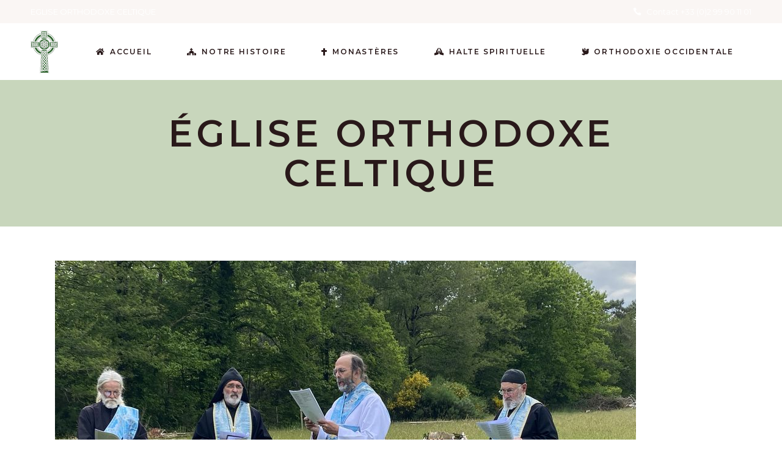

--- FILE ---
content_type: text/html; charset=UTF-8
request_url: https://eglise-orthodoxe-celtique.org/blog/office-dintercession-a-la-mere-de-dieu-pour-la-conversion/
body_size: 16912
content:
<!DOCTYPE html>
<html lang="fr-FR">
<head>
	
		<meta charset="UTF-8"/>
		<link rel="profile" href="https://gmpg.org/xfn/11"/>
		
				<meta name="viewport" content="width=device-width,initial-scale=1,user-scalable=yes">
		<title>Office d&rsquo;intercession à la Mère de Dieu pour la conversion et les malades &#8211; Église Orthodoxe Celtique</title>
<meta name='robots' content='max-image-preview:large' />
<link rel='dns-prefetch' href='//fonts.googleapis.com' />
<link rel="alternate" type="text/calendar" title="Église Orthodoxe Celtique &raquo; Flux iCal" href="https://eglise-orthodoxe-celtique.org/evenements/?ical=1" />
<link rel="alternate" title="oEmbed (JSON)" type="application/json+oembed" href="https://eglise-orthodoxe-celtique.org/wp-json/oembed/1.0/embed?url=https%3A%2F%2Feglise-orthodoxe-celtique.org%2Fblog%2Foffice-dintercession-a-la-mere-de-dieu-pour-la-conversion%2F&#038;lang=fr" />
<link rel="alternate" title="oEmbed (XML)" type="text/xml+oembed" href="https://eglise-orthodoxe-celtique.org/wp-json/oembed/1.0/embed?url=https%3A%2F%2Feglise-orthodoxe-celtique.org%2Fblog%2Foffice-dintercession-a-la-mere-de-dieu-pour-la-conversion%2F&#038;format=xml&#038;lang=fr" />
<style id='wp-img-auto-sizes-contain-inline-css' type='text/css'>
img:is([sizes=auto i],[sizes^="auto," i]){contain-intrinsic-size:3000px 1500px}
/*# sourceURL=wp-img-auto-sizes-contain-inline-css */
</style>
<style id='wp-emoji-styles-inline-css' type='text/css'>

	img.wp-smiley, img.emoji {
		display: inline !important;
		border: none !important;
		box-shadow: none !important;
		height: 1em !important;
		width: 1em !important;
		margin: 0 0.07em !important;
		vertical-align: -0.1em !important;
		background: none !important;
		padding: 0 !important;
	}
/*# sourceURL=wp-emoji-styles-inline-css */
</style>
<link rel='stylesheet' id='wp-block-library-css' href='https://eglise-orthodoxe-celtique.org/wp-includes/css/dist/block-library/style.min.css?ver=c13426034e6be340aecf0ecd067b861c' type='text/css' media='all' />
<style id='wp-block-embed-inline-css' type='text/css'>
.wp-block-embed.alignleft,.wp-block-embed.alignright,.wp-block[data-align=left]>[data-type="core/embed"],.wp-block[data-align=right]>[data-type="core/embed"]{max-width:360px;width:100%}.wp-block-embed.alignleft .wp-block-embed__wrapper,.wp-block-embed.alignright .wp-block-embed__wrapper,.wp-block[data-align=left]>[data-type="core/embed"] .wp-block-embed__wrapper,.wp-block[data-align=right]>[data-type="core/embed"] .wp-block-embed__wrapper{min-width:280px}.wp-block-cover .wp-block-embed{min-height:240px;min-width:320px}.wp-block-embed{overflow-wrap:break-word}.wp-block-embed :where(figcaption){margin-bottom:1em;margin-top:.5em}.wp-block-embed iframe{max-width:100%}.wp-block-embed__wrapper{position:relative}.wp-embed-responsive .wp-has-aspect-ratio .wp-block-embed__wrapper:before{content:"";display:block;padding-top:50%}.wp-embed-responsive .wp-has-aspect-ratio iframe{bottom:0;height:100%;left:0;position:absolute;right:0;top:0;width:100%}.wp-embed-responsive .wp-embed-aspect-21-9 .wp-block-embed__wrapper:before{padding-top:42.85%}.wp-embed-responsive .wp-embed-aspect-18-9 .wp-block-embed__wrapper:before{padding-top:50%}.wp-embed-responsive .wp-embed-aspect-16-9 .wp-block-embed__wrapper:before{padding-top:56.25%}.wp-embed-responsive .wp-embed-aspect-4-3 .wp-block-embed__wrapper:before{padding-top:75%}.wp-embed-responsive .wp-embed-aspect-1-1 .wp-block-embed__wrapper:before{padding-top:100%}.wp-embed-responsive .wp-embed-aspect-9-16 .wp-block-embed__wrapper:before{padding-top:177.77%}.wp-embed-responsive .wp-embed-aspect-1-2 .wp-block-embed__wrapper:before{padding-top:200%}
/*# sourceURL=https://eglise-orthodoxe-celtique.org/wp-includes/blocks/embed/style.min.css */
</style>
<style id='wp-block-paragraph-inline-css' type='text/css'>
.is-small-text{font-size:.875em}.is-regular-text{font-size:1em}.is-large-text{font-size:2.25em}.is-larger-text{font-size:3em}.has-drop-cap:not(:focus):first-letter{float:left;font-size:8.4em;font-style:normal;font-weight:100;line-height:.68;margin:.05em .1em 0 0;text-transform:uppercase}body.rtl .has-drop-cap:not(:focus):first-letter{float:none;margin-left:.1em}p.has-drop-cap.has-background{overflow:hidden}:root :where(p.has-background){padding:1.25em 2.375em}:where(p.has-text-color:not(.has-link-color)) a{color:inherit}p.has-text-align-left[style*="writing-mode:vertical-lr"],p.has-text-align-right[style*="writing-mode:vertical-rl"]{rotate:180deg}
/*# sourceURL=https://eglise-orthodoxe-celtique.org/wp-includes/blocks/paragraph/style.min.css */
</style>
<style id='global-styles-inline-css' type='text/css'>
:root{--wp--preset--aspect-ratio--square: 1;--wp--preset--aspect-ratio--4-3: 4/3;--wp--preset--aspect-ratio--3-4: 3/4;--wp--preset--aspect-ratio--3-2: 3/2;--wp--preset--aspect-ratio--2-3: 2/3;--wp--preset--aspect-ratio--16-9: 16/9;--wp--preset--aspect-ratio--9-16: 9/16;--wp--preset--color--black: #000000;--wp--preset--color--cyan-bluish-gray: #abb8c3;--wp--preset--color--white: #ffffff;--wp--preset--color--pale-pink: #f78da7;--wp--preset--color--vivid-red: #cf2e2e;--wp--preset--color--luminous-vivid-orange: #ff6900;--wp--preset--color--luminous-vivid-amber: #fcb900;--wp--preset--color--light-green-cyan: #7bdcb5;--wp--preset--color--vivid-green-cyan: #00d084;--wp--preset--color--pale-cyan-blue: #8ed1fc;--wp--preset--color--vivid-cyan-blue: #0693e3;--wp--preset--color--vivid-purple: #9b51e0;--wp--preset--gradient--vivid-cyan-blue-to-vivid-purple: linear-gradient(135deg,rgb(6,147,227) 0%,rgb(155,81,224) 100%);--wp--preset--gradient--light-green-cyan-to-vivid-green-cyan: linear-gradient(135deg,rgb(122,220,180) 0%,rgb(0,208,130) 100%);--wp--preset--gradient--luminous-vivid-amber-to-luminous-vivid-orange: linear-gradient(135deg,rgb(252,185,0) 0%,rgb(255,105,0) 100%);--wp--preset--gradient--luminous-vivid-orange-to-vivid-red: linear-gradient(135deg,rgb(255,105,0) 0%,rgb(207,46,46) 100%);--wp--preset--gradient--very-light-gray-to-cyan-bluish-gray: linear-gradient(135deg,rgb(238,238,238) 0%,rgb(169,184,195) 100%);--wp--preset--gradient--cool-to-warm-spectrum: linear-gradient(135deg,rgb(74,234,220) 0%,rgb(151,120,209) 20%,rgb(207,42,186) 40%,rgb(238,44,130) 60%,rgb(251,105,98) 80%,rgb(254,248,76) 100%);--wp--preset--gradient--blush-light-purple: linear-gradient(135deg,rgb(255,206,236) 0%,rgb(152,150,240) 100%);--wp--preset--gradient--blush-bordeaux: linear-gradient(135deg,rgb(254,205,165) 0%,rgb(254,45,45) 50%,rgb(107,0,62) 100%);--wp--preset--gradient--luminous-dusk: linear-gradient(135deg,rgb(255,203,112) 0%,rgb(199,81,192) 50%,rgb(65,88,208) 100%);--wp--preset--gradient--pale-ocean: linear-gradient(135deg,rgb(255,245,203) 0%,rgb(182,227,212) 50%,rgb(51,167,181) 100%);--wp--preset--gradient--electric-grass: linear-gradient(135deg,rgb(202,248,128) 0%,rgb(113,206,126) 100%);--wp--preset--gradient--midnight: linear-gradient(135deg,rgb(2,3,129) 0%,rgb(40,116,252) 100%);--wp--preset--font-size--small: 13px;--wp--preset--font-size--medium: 20px;--wp--preset--font-size--large: 36px;--wp--preset--font-size--x-large: 42px;--wp--preset--spacing--20: 0.44rem;--wp--preset--spacing--30: 0.67rem;--wp--preset--spacing--40: 1rem;--wp--preset--spacing--50: 1.5rem;--wp--preset--spacing--60: 2.25rem;--wp--preset--spacing--70: 3.38rem;--wp--preset--spacing--80: 5.06rem;--wp--preset--shadow--natural: 6px 6px 9px rgba(0, 0, 0, 0.2);--wp--preset--shadow--deep: 12px 12px 50px rgba(0, 0, 0, 0.4);--wp--preset--shadow--sharp: 6px 6px 0px rgba(0, 0, 0, 0.2);--wp--preset--shadow--outlined: 6px 6px 0px -3px rgb(255, 255, 255), 6px 6px rgb(0, 0, 0);--wp--preset--shadow--crisp: 6px 6px 0px rgb(0, 0, 0);}:where(.is-layout-flex){gap: 0.5em;}:where(.is-layout-grid){gap: 0.5em;}body .is-layout-flex{display: flex;}.is-layout-flex{flex-wrap: wrap;align-items: center;}.is-layout-flex > :is(*, div){margin: 0;}body .is-layout-grid{display: grid;}.is-layout-grid > :is(*, div){margin: 0;}:where(.wp-block-columns.is-layout-flex){gap: 2em;}:where(.wp-block-columns.is-layout-grid){gap: 2em;}:where(.wp-block-post-template.is-layout-flex){gap: 1.25em;}:where(.wp-block-post-template.is-layout-grid){gap: 1.25em;}.has-black-color{color: var(--wp--preset--color--black) !important;}.has-cyan-bluish-gray-color{color: var(--wp--preset--color--cyan-bluish-gray) !important;}.has-white-color{color: var(--wp--preset--color--white) !important;}.has-pale-pink-color{color: var(--wp--preset--color--pale-pink) !important;}.has-vivid-red-color{color: var(--wp--preset--color--vivid-red) !important;}.has-luminous-vivid-orange-color{color: var(--wp--preset--color--luminous-vivid-orange) !important;}.has-luminous-vivid-amber-color{color: var(--wp--preset--color--luminous-vivid-amber) !important;}.has-light-green-cyan-color{color: var(--wp--preset--color--light-green-cyan) !important;}.has-vivid-green-cyan-color{color: var(--wp--preset--color--vivid-green-cyan) !important;}.has-pale-cyan-blue-color{color: var(--wp--preset--color--pale-cyan-blue) !important;}.has-vivid-cyan-blue-color{color: var(--wp--preset--color--vivid-cyan-blue) !important;}.has-vivid-purple-color{color: var(--wp--preset--color--vivid-purple) !important;}.has-black-background-color{background-color: var(--wp--preset--color--black) !important;}.has-cyan-bluish-gray-background-color{background-color: var(--wp--preset--color--cyan-bluish-gray) !important;}.has-white-background-color{background-color: var(--wp--preset--color--white) !important;}.has-pale-pink-background-color{background-color: var(--wp--preset--color--pale-pink) !important;}.has-vivid-red-background-color{background-color: var(--wp--preset--color--vivid-red) !important;}.has-luminous-vivid-orange-background-color{background-color: var(--wp--preset--color--luminous-vivid-orange) !important;}.has-luminous-vivid-amber-background-color{background-color: var(--wp--preset--color--luminous-vivid-amber) !important;}.has-light-green-cyan-background-color{background-color: var(--wp--preset--color--light-green-cyan) !important;}.has-vivid-green-cyan-background-color{background-color: var(--wp--preset--color--vivid-green-cyan) !important;}.has-pale-cyan-blue-background-color{background-color: var(--wp--preset--color--pale-cyan-blue) !important;}.has-vivid-cyan-blue-background-color{background-color: var(--wp--preset--color--vivid-cyan-blue) !important;}.has-vivid-purple-background-color{background-color: var(--wp--preset--color--vivid-purple) !important;}.has-black-border-color{border-color: var(--wp--preset--color--black) !important;}.has-cyan-bluish-gray-border-color{border-color: var(--wp--preset--color--cyan-bluish-gray) !important;}.has-white-border-color{border-color: var(--wp--preset--color--white) !important;}.has-pale-pink-border-color{border-color: var(--wp--preset--color--pale-pink) !important;}.has-vivid-red-border-color{border-color: var(--wp--preset--color--vivid-red) !important;}.has-luminous-vivid-orange-border-color{border-color: var(--wp--preset--color--luminous-vivid-orange) !important;}.has-luminous-vivid-amber-border-color{border-color: var(--wp--preset--color--luminous-vivid-amber) !important;}.has-light-green-cyan-border-color{border-color: var(--wp--preset--color--light-green-cyan) !important;}.has-vivid-green-cyan-border-color{border-color: var(--wp--preset--color--vivid-green-cyan) !important;}.has-pale-cyan-blue-border-color{border-color: var(--wp--preset--color--pale-cyan-blue) !important;}.has-vivid-cyan-blue-border-color{border-color: var(--wp--preset--color--vivid-cyan-blue) !important;}.has-vivid-purple-border-color{border-color: var(--wp--preset--color--vivid-purple) !important;}.has-vivid-cyan-blue-to-vivid-purple-gradient-background{background: var(--wp--preset--gradient--vivid-cyan-blue-to-vivid-purple) !important;}.has-light-green-cyan-to-vivid-green-cyan-gradient-background{background: var(--wp--preset--gradient--light-green-cyan-to-vivid-green-cyan) !important;}.has-luminous-vivid-amber-to-luminous-vivid-orange-gradient-background{background: var(--wp--preset--gradient--luminous-vivid-amber-to-luminous-vivid-orange) !important;}.has-luminous-vivid-orange-to-vivid-red-gradient-background{background: var(--wp--preset--gradient--luminous-vivid-orange-to-vivid-red) !important;}.has-very-light-gray-to-cyan-bluish-gray-gradient-background{background: var(--wp--preset--gradient--very-light-gray-to-cyan-bluish-gray) !important;}.has-cool-to-warm-spectrum-gradient-background{background: var(--wp--preset--gradient--cool-to-warm-spectrum) !important;}.has-blush-light-purple-gradient-background{background: var(--wp--preset--gradient--blush-light-purple) !important;}.has-blush-bordeaux-gradient-background{background: var(--wp--preset--gradient--blush-bordeaux) !important;}.has-luminous-dusk-gradient-background{background: var(--wp--preset--gradient--luminous-dusk) !important;}.has-pale-ocean-gradient-background{background: var(--wp--preset--gradient--pale-ocean) !important;}.has-electric-grass-gradient-background{background: var(--wp--preset--gradient--electric-grass) !important;}.has-midnight-gradient-background{background: var(--wp--preset--gradient--midnight) !important;}.has-small-font-size{font-size: var(--wp--preset--font-size--small) !important;}.has-medium-font-size{font-size: var(--wp--preset--font-size--medium) !important;}.has-large-font-size{font-size: var(--wp--preset--font-size--large) !important;}.has-x-large-font-size{font-size: var(--wp--preset--font-size--x-large) !important;}
/*# sourceURL=global-styles-inline-css */
</style>

<style id='classic-theme-styles-inline-css' type='text/css'>
/*! This file is auto-generated */
.wp-block-button__link{color:#fff;background-color:#32373c;border-radius:9999px;box-shadow:none;text-decoration:none;padding:calc(.667em + 2px) calc(1.333em + 2px);font-size:1.125em}.wp-block-file__button{background:#32373c;color:#fff;text-decoration:none}
/*# sourceURL=/wp-includes/css/classic-themes.min.css */
</style>
<link rel='stylesheet' id='contact-form-7-css' href='https://eglise-orthodoxe-celtique.org/wp-content/plugins/contact-form-7/includes/css/styles.css?ver=6.1.4' type='text/css' media='all' />
<link rel='stylesheet' id='chapel-elated-default-style-css' href='https://eglise-orthodoxe-celtique.org/wp-content/themes/chapel/style.css?ver=c13426034e6be340aecf0ecd067b861c' type='text/css' media='all' />
<link rel='stylesheet' id='chapel-elated-child-style-css' href='https://eglise-orthodoxe-celtique.org/wp-content/themes/chapel-child/style.css?ver=c13426034e6be340aecf0ecd067b861c' type='text/css' media='all' />
<link rel='stylesheet' id='chapel-elated-modules-css' href='https://eglise-orthodoxe-celtique.org/wp-content/themes/chapel/assets/css/modules.min.css?ver=c13426034e6be340aecf0ecd067b861c' type='text/css' media='all' />
<link rel='stylesheet' id='chapel-elated-dripicons-css' href='https://eglise-orthodoxe-celtique.org/wp-content/themes/chapel/framework/lib/icons-pack/dripicons/dripicons.css?ver=c13426034e6be340aecf0ecd067b861c' type='text/css' media='all' />
<link rel='stylesheet' id='chapel-elated-font_elegant-css' href='https://eglise-orthodoxe-celtique.org/wp-content/themes/chapel/framework/lib/icons-pack/elegant-icons/style.min.css?ver=c13426034e6be340aecf0ecd067b861c' type='text/css' media='all' />
<link rel='stylesheet' id='chapel-elated-font_awesome-css' href='https://eglise-orthodoxe-celtique.org/wp-content/themes/chapel/framework/lib/icons-pack/font-awesome/css/fontawesome-all.min.css?ver=c13426034e6be340aecf0ecd067b861c' type='text/css' media='all' />
<link rel='stylesheet' id='chapel-elated-ion_icons-css' href='https://eglise-orthodoxe-celtique.org/wp-content/themes/chapel/framework/lib/icons-pack/ion-icons/css/ionicons.min.css?ver=c13426034e6be340aecf0ecd067b861c' type='text/css' media='all' />
<link rel='stylesheet' id='chapel-elated-linea_icons-css' href='https://eglise-orthodoxe-celtique.org/wp-content/themes/chapel/framework/lib/icons-pack/linea-icons/style.css?ver=c13426034e6be340aecf0ecd067b861c' type='text/css' media='all' />
<link rel='stylesheet' id='chapel-elated-linear_icons-css' href='https://eglise-orthodoxe-celtique.org/wp-content/themes/chapel/framework/lib/icons-pack/linear-icons/style.css?ver=c13426034e6be340aecf0ecd067b861c' type='text/css' media='all' />
<link rel='stylesheet' id='chapel-elated-simple_line_icons-css' href='https://eglise-orthodoxe-celtique.org/wp-content/themes/chapel/framework/lib/icons-pack/simple-line-icons/simple-line-icons.css?ver=c13426034e6be340aecf0ecd067b861c' type='text/css' media='all' />
<link rel='stylesheet' id='mediaelement-css' href='https://eglise-orthodoxe-celtique.org/wp-includes/js/mediaelement/mediaelementplayer-legacy.min.css?ver=4.2.17' type='text/css' media='all' />
<link rel='stylesheet' id='wp-mediaelement-css' href='https://eglise-orthodoxe-celtique.org/wp-includes/js/mediaelement/wp-mediaelement.min.css?ver=c13426034e6be340aecf0ecd067b861c' type='text/css' media='all' />
<link rel='stylesheet' id='chapel-elated-modules-responsive-css' href='https://eglise-orthodoxe-celtique.org/wp-content/themes/chapel/assets/css/modules-responsive.min.css?ver=c13426034e6be340aecf0ecd067b861c' type='text/css' media='all' />
<link rel='stylesheet' id='chapel-elated-google-fonts-css' href='https://fonts.googleapis.com/css?family=Montserrat%3A300%2C400%2C400i%2C600%2C700%2C800%7CNoto+Serif%3A300%2C400%2C400i%2C600%2C700%2C800&#038;subset=latin-ext&#038;ver=1.0.0' type='text/css' media='all' />
<!--n2css--><!--n2js--><script type="text/javascript" src="https://eglise-orthodoxe-celtique.org/wp-includes/js/jquery/jquery.min.js?ver=3.7.1" id="jquery-core-js"></script>
<script type="text/javascript" src="https://eglise-orthodoxe-celtique.org/wp-includes/js/jquery/jquery-migrate.min.js?ver=3.4.1" id="jquery-migrate-js"></script>
<link rel="https://api.w.org/" href="https://eglise-orthodoxe-celtique.org/wp-json/" /><link rel="alternate" title="JSON" type="application/json" href="https://eglise-orthodoxe-celtique.org/wp-json/wp/v2/posts/3067" /><link rel="canonical" href="https://eglise-orthodoxe-celtique.org/blog/office-dintercession-a-la-mere-de-dieu-pour-la-conversion/" />

		<!-- GA Google Analytics @ https://m0n.co/ga -->
		<script async src="https://www.googletagmanager.com/gtag/js?id=G-2D07W08E44"></script>
		<script>
			window.dataLayer = window.dataLayer || [];
			function gtag(){dataLayer.push(arguments);}
			gtag('js', new Date());
			gtag('config', 'G-2D07W08E44');
		</script>

	<meta name="tec-api-version" content="v1"><meta name="tec-api-origin" content="https://eglise-orthodoxe-celtique.org"><link rel="alternate" href="https://eglise-orthodoxe-celtique.org/wp-json/tribe/events/v1/" /><meta name="generator" content="Powered by WPBakery Page Builder - drag and drop page builder for WordPress."/>
<meta name="generator" content="Powered by Slider Revolution 6.5.8 - responsive, Mobile-Friendly Slider Plugin for WordPress with comfortable drag and drop interface." />
<link rel="icon" href="https://eglise-orthodoxe-celtique.org/wp-content/uploads/2020/11/cropped-cropped-logoSite8-1-150x150-1-32x32.png" sizes="32x32" />
<link rel="icon" href="https://eglise-orthodoxe-celtique.org/wp-content/uploads/2020/11/cropped-cropped-logoSite8-1-150x150-1-192x192.png" sizes="192x192" />
<link rel="apple-touch-icon" href="https://eglise-orthodoxe-celtique.org/wp-content/uploads/2020/11/cropped-cropped-logoSite8-1-150x150-1-180x180.png" />
<meta name="msapplication-TileImage" content="https://eglise-orthodoxe-celtique.org/wp-content/uploads/2020/11/cropped-cropped-logoSite8-1-150x150-1-270x270.png" />
<script type="text/javascript">function setREVStartSize(e){
			//window.requestAnimationFrame(function() {				 
				window.RSIW = window.RSIW===undefined ? window.innerWidth : window.RSIW;	
				window.RSIH = window.RSIH===undefined ? window.innerHeight : window.RSIH;	
				try {								
					var pw = document.getElementById(e.c).parentNode.offsetWidth,
						newh;
					pw = pw===0 || isNaN(pw) ? window.RSIW : pw;
					e.tabw = e.tabw===undefined ? 0 : parseInt(e.tabw);
					e.thumbw = e.thumbw===undefined ? 0 : parseInt(e.thumbw);
					e.tabh = e.tabh===undefined ? 0 : parseInt(e.tabh);
					e.thumbh = e.thumbh===undefined ? 0 : parseInt(e.thumbh);
					e.tabhide = e.tabhide===undefined ? 0 : parseInt(e.tabhide);
					e.thumbhide = e.thumbhide===undefined ? 0 : parseInt(e.thumbhide);
					e.mh = e.mh===undefined || e.mh=="" || e.mh==="auto" ? 0 : parseInt(e.mh,0);		
					if(e.layout==="fullscreen" || e.l==="fullscreen") 						
						newh = Math.max(e.mh,window.RSIH);					
					else{					
						e.gw = Array.isArray(e.gw) ? e.gw : [e.gw];
						for (var i in e.rl) if (e.gw[i]===undefined || e.gw[i]===0) e.gw[i] = e.gw[i-1];					
						e.gh = e.el===undefined || e.el==="" || (Array.isArray(e.el) && e.el.length==0)? e.gh : e.el;
						e.gh = Array.isArray(e.gh) ? e.gh : [e.gh];
						for (var i in e.rl) if (e.gh[i]===undefined || e.gh[i]===0) e.gh[i] = e.gh[i-1];
											
						var nl = new Array(e.rl.length),
							ix = 0,						
							sl;					
						e.tabw = e.tabhide>=pw ? 0 : e.tabw;
						e.thumbw = e.thumbhide>=pw ? 0 : e.thumbw;
						e.tabh = e.tabhide>=pw ? 0 : e.tabh;
						e.thumbh = e.thumbhide>=pw ? 0 : e.thumbh;					
						for (var i in e.rl) nl[i] = e.rl[i]<window.RSIW ? 0 : e.rl[i];
						sl = nl[0];									
						for (var i in nl) if (sl>nl[i] && nl[i]>0) { sl = nl[i]; ix=i;}															
						var m = pw>(e.gw[ix]+e.tabw+e.thumbw) ? 1 : (pw-(e.tabw+e.thumbw)) / (e.gw[ix]);					
						newh =  (e.gh[ix] * m) + (e.tabh + e.thumbh);
					}
					var el = document.getElementById(e.c);
					if (el!==null && el) el.style.height = newh+"px";					
					el = document.getElementById(e.c+"_wrapper");
					if (el!==null && el) {
						el.style.height = newh+"px";
						el.style.display = "block";
					}
				} catch(e){
					console.log("Failure at Presize of Slider:" + e)
				}					   
			//});
		  };</script>
		<style type="text/css" id="wp-custom-css">
			#### MENU FIXED #####
.eltdf-fixed-wrapper .menu-item:hover {
	background-color:#FFF;
}

#### TOP BAR ####
div.eltdf-top-bar {
	background-color: #333;
}		</style>
		<noscript><style> .wpb_animate_when_almost_visible { opacity: 1; }</style></noscript><style id='wpcf7-6971531282362-inline-inline-css' type='text/css'>
#wpcf7-6971531282362-wrapper {display:none !important; visibility:hidden !important;}
/*# sourceURL=wpcf7-6971531282362-inline-inline-css */
</style>
<link rel='stylesheet' id='rs-plugin-settings-css' href='https://eglise-orthodoxe-celtique.org/wp-content/plugins/revslider/public/assets/css/rs6.css?ver=6.5.8' type='text/css' media='all' />
<style id='rs-plugin-settings-inline-css' type='text/css'>
#rs-demo-id {}
/*# sourceURL=rs-plugin-settings-inline-css */
</style>
</head>
<body data-rsssl=1 class="wp-singular post-template-default single single-post postid-3067 single-format-standard wp-theme-chapel wp-child-theme-chapel-child chapel-core-1.0.1 page-id-3067 tribe-no-js chapel child-child-ver-1.0.1 chapel-ver-1.4 eltdf-smooth-scroll eltdf-smooth-page-transitions eltdf-smooth-page-transitions-fadeout eltdf-grid-1200 eltdf-empty-google-api eltdf-fixed-on-scroll eltdf-dropdown-animate-height eltdf-header-standard eltdf-menu-area-shadow-disable eltdf-menu-area-in-grid-shadow-disable eltdf-menu-area-border-disable eltdf-menu-area-in-grid-border-disable eltdf-logo-area-border-disable eltdf-logo-area-in-grid-border-disable eltdf-default-mobile-header eltdf-sticky-up-mobile-header eltdf-header-top-enabled wpb-js-composer js-comp-ver-6.4.1 vc_responsive" itemscope itemtype="https://schema.org/WebPage">
	    <div class="eltdf-wrapper">
        <div class="eltdf-wrapper-inner">
            	
		
	<div class="eltdf-top-bar">
				
						
			<div class="eltdf-vertical-align-containers">
				<div class="eltdf-position-left"><!--
				 --><div class="eltdf-position-left-inner">
						<div id="text-5" class="widget widget_text eltdf-top-bar-widget">			<div class="textwidget"><p><span style="color: #fff;">EGLISE ORTHODOXE CELTIQUE</span></p>
</div>
		</div>					</div>
				</div>
				<div class="eltdf-position-right"><!--
				 --><div class="eltdf-position-right-inner">
									
			<a class="eltdf-icon-widget-holder eltdf-icon-has-hover" data-hover-color="#fff200" href="tel:+33299901101" target="_self" style="color: #ffffff">
				<span class="eltdf-icon-element icon_phone" style="font-size: 14px"></span>				<span class="eltdf-icon-text " style="color: #ffffff">Contact +33 (0)2 99 90 11 01</span>			</a>
								</div>
				</div>
			</div>
				
				
			</div>
	
	
<header class="eltdf-page-header">
		
			<div class="eltdf-fixed-wrapper">
				
	<div class="eltdf-menu-area eltdf-menu-right">
				
						
			<div class="eltdf-vertical-align-containers">
				<div class="eltdf-position-left"><!--
				 --><div class="eltdf-position-left-inner">
						
	
	<div class="eltdf-logo-wrapper">
		<a itemprop="url" href="https://eglise-orthodoxe-celtique.org/" style="height: 70px;">
			<img itemprop="image" class="eltdf-normal-logo" src="https://eglise-orthodoxe-celtique.org/wp-content/uploads/2024/01/Croix-celtique-vectorisee-copie.png" width="90" height="140"  alt="logo"/>
			<img itemprop="image" class="eltdf-dark-logo" src="https://eglise-orthodoxe-celtique.org/wp-content/uploads/2024/01/Croix-celtique-vectorisee-copie.png" width="90" height="140"  alt="dark logo"/>			<img itemprop="image" class="eltdf-light-logo" src="https://eglise-orthodoxe-celtique.org/wp-content/uploads/2024/01/Croix-celtique-vectorisee-copie.png" width="90" height="140"  alt="light logo"/>		</a>
	</div>

											</div>
				</div>
								<div class="eltdf-position-right"><!--
				 --><div class="eltdf-position-right-inner">
														
	<nav class="eltdf-main-menu eltdf-drop-down eltdf-default-nav">
		<ul id="menu-main-menu-navigation" class="clearfix"><li id="nav-menu-item-2179" class="menu-item menu-item-type-custom menu-item-object-custom menu-item-has-children  has_sub narrow"><a href="https://www.eglise-orthodoxe-celtique.org/" class=""><span class="item_outer"><span class="menu_icon_wrapper"><i class="menu_icon fa fa-home fa"></i></span><span class="item_text">Accueil</span><i class="eltdf-menu-arrow fa fa-angle-down"></i></span></a>
<div class="second"><div class="inner"><ul>
	<li id="nav-menu-item-3665" class="menu-item menu-item-type-post_type menu-item-object-page "><a href="https://eglise-orthodoxe-celtique.org/blog-masonry/" class=""><span class="item_outer"><span class="item_text">Actualité de l’Église Celtique</span></span></a></li>
	<li id="nav-menu-item-3792" class="menu-item menu-item-type-taxonomy menu-item-object-tribe_events_cat "><a href="https://eglise-orthodoxe-celtique.org/evenements/categorie/offices-liturgiques/" class=""><span class="item_outer"><span class="item_text">Offices liturgiques</span></span></a></li>
	<li id="nav-menu-item-3850" class="menu-item menu-item-type-custom menu-item-object-custom "><a href="https://eglise-orthodoxe-celtique.org/wp-content/uploads/2023/12/Calendrier_liturgique_2025-2026.pdf" class=""><span class="item_outer"><span class="item_text">Calendrier liturgique 2025/2026</span></span></a></li>
	<li id="nav-menu-item-3520" class="menu-item menu-item-type-custom menu-item-object-custom menu-item-has-children sub"><a href="#" class=""><span class="item_outer"><span class="menu_icon_wrapper"><i class="menu_icon fa fa-map-pin fa"></i></span><span class="item_text">Nous trouver</span></span></a>
	<ul>
		<li id="nav-menu-item-3521" class="menu-item menu-item-type-post_type menu-item-object-page "><a href="https://eglise-orthodoxe-celtique.org/a/nous-trouver/leglise-orthodoxe-celtique-en-france/" class=""><span class="item_outer"><span class="item_text">L’Église Orthodoxe Celtique en France</span></span></a></li>
		<li id="nav-menu-item-3522" class="menu-item menu-item-type-post_type menu-item-object-page "><a href="https://eglise-orthodoxe-celtique.org/a/nous-trouver/leglise-orthodoxe-celtique-aux-u-s-a/" class=""><span class="item_outer"><span class="item_text">L’Église Celtique aux U.S.A.</span></span></a></li>
		<li id="nav-menu-item-3523" class="menu-item menu-item-type-post_type menu-item-object-page "><a href="https://eglise-orthodoxe-celtique.org/a/nous-trouver/leglise-orthodoxe-celtique-en-angleterre/" class=""><span class="item_outer"><span class="item_text">L’Église Celtique en Angleterre</span></span></a></li>
		<li id="nav-menu-item-3524" class="menu-item menu-item-type-post_type menu-item-object-page "><a href="https://eglise-orthodoxe-celtique.org/a/nous-trouver/leglise-orthodoxe-celtique-en-australie/" class=""><span class="item_outer"><span class="item_text">L’Église Celtique en Australie</span></span></a></li>
		<li id="nav-menu-item-3525" class="menu-item menu-item-type-post_type menu-item-object-page "><a href="https://eglise-orthodoxe-celtique.org/a/nous-trouver/leglise-orthodoxe-celtique-en-suisse/" class=""><span class="item_outer"><span class="item_text">L’Église Celtique en Suisse</span></span></a></li>
		<li id="nav-menu-item-3662" class="menu-item menu-item-type-post_type menu-item-object-page "><a href="https://eglise-orthodoxe-celtique.org/a/nous-trouver/eglise-celtique-en-ecosse/" class=""><span class="item_outer"><span class="item_text">L’Église Celtique en Écosse</span></span></a></li>
		<li id="nav-menu-item-3661" class="menu-item menu-item-type-post_type menu-item-object-page "><a href="https://eglise-orthodoxe-celtique.org/a/nous-trouver/contact-en-belgique-2/" class=""><span class="item_outer"><span class="item_text">Contact en Belgique</span></span></a></li>
	</ul>
</li>
</ul></div></div>
</li>
<li id="nav-menu-item-3541" class="menu-item menu-item-type-post_type menu-item-object-page  narrow"><a href="https://eglise-orthodoxe-celtique.org/a/notre-histoire/" class=""><span class="item_outer"><span class="menu_icon_wrapper"><i class="menu_icon fa fa-church fa"></i></span><span class="item_text">Notre histoire</span></span></a></li>
<li id="nav-menu-item-2907" class="menu-item menu-item-type-post_type menu-item-object-page  narrow"></li>
<li id="nav-menu-item-2182" class="menu-item menu-item-type-custom menu-item-object-custom menu-item-has-children  has_sub narrow"><a href="#" class=" no_link" onclick="JavaScript: return false;"><span class="item_outer"><span class="menu_icon_wrapper"><i class="menu_icon fa fa-cross fa"></i></span><span class="item_text">Monastères</span><i class="eltdf-menu-arrow fa fa-angle-down"></i></span></a>
<div class="second"><div class="inner"><ul>
	<li id="nav-menu-item-3527" class="menu-item menu-item-type-post_type menu-item-object-page "><a href="https://eglise-orthodoxe-celtique.org/a/monasteres/monastere-de-la-sainte-presence/" class=""><span class="item_outer"><span class="item_text">Monastère Sainte-Présence</span></span></a></li>
	<li id="nav-menu-item-3526" class="menu-item menu-item-type-post_type menu-item-object-page "><a href="https://eglise-orthodoxe-celtique.org/a/monasteres/monastere-sainte-clotilde/" class=""><span class="item_outer"><span class="item_text">Monastère Sainte-Clotilde</span></span></a></li>
</ul></div></div>
</li>
<li id="nav-menu-item-2183" class="menu-item menu-item-type-custom menu-item-object-custom menu-item-has-children  has_sub narrow"><a href="#" class=" no_link" onclick="JavaScript: return false;"><span class="item_outer"><span class="menu_icon_wrapper"><i class="menu_icon fa fa-praying-hands fa"></i></span><span class="item_text">Halte spirituelle</span><i class="eltdf-menu-arrow fa fa-angle-down"></i></span></a>
<div class="second"><div class="inner"><ul>
	<li id="nav-menu-item-3528" class="menu-item menu-item-type-post_type menu-item-object-page "><a href="https://eglise-orthodoxe-celtique.org/accueil-sainte-claire/" class=""><span class="item_outer"><span class="item_text">Accueil Sainte-Claire</span></span></a></li>
	<li id="nav-menu-item-3529" class="menu-item menu-item-type-post_type menu-item-object-page "><a href="https://eglise-orthodoxe-celtique.org/a/halte-spirituelle/oasis-saint-joseph/" class=""><span class="item_outer"><span class="item_text">Oasis Saint-Joseph</span></span></a></li>
</ul></div></div>
</li>
<li id="nav-menu-item-2184" class="menu-item menu-item-type-custom menu-item-object-custom menu-item-has-children  has_sub narrow"><a href="#" class=" no_link" onclick="JavaScript: return false;"><span class="item_outer"><span class="menu_icon_wrapper"><i class="menu_icon fa fa-dove fa"></i></span><span class="item_text">Orthodoxie occidentale</span><i class="eltdf-menu-arrow fa fa-angle-down"></i></span></a>
<div class="second"><div class="inner"><ul>
	<li id="nav-menu-item-3545" class="menu-item menu-item-type-custom menu-item-object-custom "><a href="http://www.orthodoxie-occidentale.org/" class=""><span class="item_outer"><span class="item_text">Communion des Églises Orthodoxes Occidentales</span></span></a></li>
	<li id="nav-menu-item-3546" class="menu-item menu-item-type-custom menu-item-object-custom "><a href="http://www.eglise-orthodoxe.eu" class=""><span class="item_outer"><span class="item_text">Église Orthodoxe des Gaules</span></span></a></li>
	<li id="nav-menu-item-3547" class="menu-item menu-item-type-custom menu-item-object-custom "><a href="https://www.eof.fr/" class=""><span class="item_outer"><span class="item_text">Église Orthodoxe Française</span></span></a></li>
</ul></div></div>
</li>
</ul>	</nav>

																	</div>
				</div>
			</div>
			
			</div>
			
			</div>
		
		
	</header>


<header class="eltdf-mobile-header">
		
	<div class="eltdf-mobile-header-inner">
		<div class="eltdf-mobile-header-holder">
			                <div class="eltdf-vertical-align-containers">
                    <div class="eltdf-position-left"><!--
                     --><div class="eltdf-position-left-inner">
                            
<div class="eltdf-mobile-logo-wrapper">
	<a itemprop="url" href="https://eglise-orthodoxe-celtique.org/" style="height: 70px">
		<img itemprop="image" src="https://eglise-orthodoxe-celtique.org/wp-content/uploads/2024/01/Croix-celtique-vectorisee-copie.png" width="90" height="140"  alt="Mobile Logo"/>
	</a>
</div>

                        </div>
                    </div>
                    <div class="eltdf-position-right"><!--
                     --><div class="eltdf-position-right-inner">
                                                                                        <div class="eltdf-mobile-menu-opener eltdf-mobile-menu-opener-icon-pack">
                                    <a href="javascript:void(0)">
                                                                                    <h5 class="eltdf-mobile-menu-text">Menu</h5>
                                                                                <span class="eltdf-mobile-menu-icon">
                                            <span aria-hidden="true" class="eltdf-icon-font-elegant icon_menu "></span>                                        </span>
                                    </a>
                                </div>
                                                    </div>
                    </div>
				</div>
            		</div>
		
	<nav class="eltdf-mobile-nav" aria-label="Mobile Menu">
		<div class="eltdf-grid">
			<ul id="menu-main-menu-navigation-1" class=""><li id="mobile-menu-item-2179" class="menu-item menu-item-type-custom menu-item-object-custom menu-item-has-children  has_sub"><a href="https://www.eglise-orthodoxe-celtique.org/" class=""><span>Accueil</span></a><span class="mobile_arrow"><i class="eltdf-sub-arrow arrow_carrot-right"></i></span>
<ul class="sub_menu">
	<li id="mobile-menu-item-3665" class="menu-item menu-item-type-post_type menu-item-object-page "><a href="https://eglise-orthodoxe-celtique.org/blog-masonry/" class=""><span>Actualité de l’Église Celtique</span></a></li>
	<li id="mobile-menu-item-3792" class="menu-item menu-item-type-taxonomy menu-item-object-tribe_events_cat "><a href="https://eglise-orthodoxe-celtique.org/evenements/categorie/offices-liturgiques/" class=""><span>Offices liturgiques</span></a></li>
	<li id="mobile-menu-item-3850" class="menu-item menu-item-type-custom menu-item-object-custom "><a href="https://eglise-orthodoxe-celtique.org/wp-content/uploads/2023/12/Calendrier_liturgique_2025-2026.pdf" class=""><span>Calendrier liturgique 2025/2026</span></a></li>
	<li id="mobile-menu-item-3520" class="menu-item menu-item-type-custom menu-item-object-custom menu-item-has-children  has_sub"><a href="#" class=" eltdf-mobile-no-link"><span>Nous trouver</span></a><span class="mobile_arrow"><i class="eltdf-sub-arrow arrow_carrot-right"></i></span>
	<ul class="sub_menu">
		<li id="mobile-menu-item-3521" class="menu-item menu-item-type-post_type menu-item-object-page "><a href="https://eglise-orthodoxe-celtique.org/a/nous-trouver/leglise-orthodoxe-celtique-en-france/" class=""><span>L’Église Orthodoxe Celtique en France</span></a></li>
		<li id="mobile-menu-item-3522" class="menu-item menu-item-type-post_type menu-item-object-page "><a href="https://eglise-orthodoxe-celtique.org/a/nous-trouver/leglise-orthodoxe-celtique-aux-u-s-a/" class=""><span>L’Église Celtique aux U.S.A.</span></a></li>
		<li id="mobile-menu-item-3523" class="menu-item menu-item-type-post_type menu-item-object-page "><a href="https://eglise-orthodoxe-celtique.org/a/nous-trouver/leglise-orthodoxe-celtique-en-angleterre/" class=""><span>L’Église Celtique en Angleterre</span></a></li>
		<li id="mobile-menu-item-3524" class="menu-item menu-item-type-post_type menu-item-object-page "><a href="https://eglise-orthodoxe-celtique.org/a/nous-trouver/leglise-orthodoxe-celtique-en-australie/" class=""><span>L’Église Celtique en Australie</span></a></li>
		<li id="mobile-menu-item-3525" class="menu-item menu-item-type-post_type menu-item-object-page "><a href="https://eglise-orthodoxe-celtique.org/a/nous-trouver/leglise-orthodoxe-celtique-en-suisse/" class=""><span>L’Église Celtique en Suisse</span></a></li>
		<li id="mobile-menu-item-3662" class="menu-item menu-item-type-post_type menu-item-object-page "><a href="https://eglise-orthodoxe-celtique.org/a/nous-trouver/eglise-celtique-en-ecosse/" class=""><span>L’Église Celtique en Écosse</span></a></li>
		<li id="mobile-menu-item-3661" class="menu-item menu-item-type-post_type menu-item-object-page "><a href="https://eglise-orthodoxe-celtique.org/a/nous-trouver/contact-en-belgique-2/" class=""><span>Contact en Belgique</span></a></li>
	</ul>
</li>
</ul>
</li>
<li id="mobile-menu-item-3541" class="menu-item menu-item-type-post_type menu-item-object-page "><a href="https://eglise-orthodoxe-celtique.org/a/notre-histoire/" class=""><span>Notre histoire</span></a></li>
<li id="mobile-menu-item-2907" class="menu-item menu-item-type-post_type menu-item-object-page "></li>
<li id="mobile-menu-item-2182" class="menu-item menu-item-type-custom menu-item-object-custom menu-item-has-children  has_sub"><h6><span>Monastères</span></h6><span class="mobile_arrow"><i class="eltdf-sub-arrow arrow_carrot-right"></i></span>
<ul class="sub_menu">
	<li id="mobile-menu-item-3527" class="menu-item menu-item-type-post_type menu-item-object-page "><a href="https://eglise-orthodoxe-celtique.org/a/monasteres/monastere-de-la-sainte-presence/" class=""><span>Monastère Sainte-Présence</span></a></li>
	<li id="mobile-menu-item-3526" class="menu-item menu-item-type-post_type menu-item-object-page "><a href="https://eglise-orthodoxe-celtique.org/a/monasteres/monastere-sainte-clotilde/" class=""><span>Monastère Sainte-Clotilde</span></a></li>
</ul>
</li>
<li id="mobile-menu-item-2183" class="menu-item menu-item-type-custom menu-item-object-custom menu-item-has-children  has_sub"><h6><span>Halte spirituelle</span></h6><span class="mobile_arrow"><i class="eltdf-sub-arrow arrow_carrot-right"></i></span>
<ul class="sub_menu">
	<li id="mobile-menu-item-3528" class="menu-item menu-item-type-post_type menu-item-object-page "><a href="https://eglise-orthodoxe-celtique.org/accueil-sainte-claire/" class=""><span>Accueil Sainte-Claire</span></a></li>
	<li id="mobile-menu-item-3529" class="menu-item menu-item-type-post_type menu-item-object-page "><a href="https://eglise-orthodoxe-celtique.org/a/halte-spirituelle/oasis-saint-joseph/" class=""><span>Oasis Saint-Joseph</span></a></li>
</ul>
</li>
<li id="mobile-menu-item-2184" class="menu-item menu-item-type-custom menu-item-object-custom menu-item-has-children  has_sub"><h6><span>Orthodoxie occidentale</span></h6><span class="mobile_arrow"><i class="eltdf-sub-arrow arrow_carrot-right"></i></span>
<ul class="sub_menu">
	<li id="mobile-menu-item-3545" class="menu-item menu-item-type-custom menu-item-object-custom "><a href="http://www.orthodoxie-occidentale.org/" class=""><span>Communion des Églises Orthodoxes Occidentales</span></a></li>
	<li id="mobile-menu-item-3546" class="menu-item menu-item-type-custom menu-item-object-custom "><a href="http://www.eglise-orthodoxe.eu" class=""><span>Église Orthodoxe des Gaules</span></a></li>
	<li id="mobile-menu-item-3547" class="menu-item menu-item-type-custom menu-item-object-custom "><a href="https://www.eof.fr/" class=""><span>Église Orthodoxe Française</span></a></li>
</ul>
</li>
</ul>		</div>
	</nav>

	</div>
	
	</header>

			<a id='eltdf-back-to-top' href='#'>
                <span class="eltdf-icon-stack">
	                <i class="eltdf-icon-linea-icon icon-arrows-up eltdf-icon-element"></i>
	                <span class="eltdf-back-to-top-text">top</span>
                </span>
			</a>
			        
            <div class="eltdf-content" >
                <div class="eltdf-content-inner">
<div class="eltdf-title-holder eltdf-centered-type eltdf-title-va-header-bottom" style="height: 240px;background-color: #c8d6bc" data-height="240">
		<div class="eltdf-title-wrapper" style="height: 240px">
		<div class="eltdf-title-inner">
			<div class="eltdf-grid">
									<h1 class="eltdf-page-title entry-title" >Église Orthodoxe Celtique</h1>
											</div>
	    </div>
	</div>
</div>

	
	<div class="eltdf-container">
				
		<div class="eltdf-container-inner clearfix">
			<div class="eltdf-grid-row  eltdf-grid-large-gutter">
	<div class="eltdf-page-content-holder eltdf-grid-col-12">
		<div class="eltdf-blog-holder eltdf-blog-single eltdf-blog-single-standard">
			<article id="post-3067" class="post-3067 post type-post status-publish format-standard has-post-thumbnail hentry category-actualite-de-leglise-celtique">
    <div class="eltdf-post-content">
        <div class="eltdf-post-heading eltdf-navigation-numbers">
            
	<div class="eltdf-post-image">
					<img width="951" height="714" src="https://eglise-orthodoxe-celtique.org/wp-content/uploads/2021/10/csm_IMG_8721_0ff53199f0.jpg" class="attachment-full size-full wp-post-image" alt="" decoding="async" fetchpriority="high" srcset="https://eglise-orthodoxe-celtique.org/wp-content/uploads/2021/10/csm_IMG_8721_0ff53199f0.jpg 951w, https://eglise-orthodoxe-celtique.org/wp-content/uploads/2021/10/csm_IMG_8721_0ff53199f0-300x225.jpg 300w, https://eglise-orthodoxe-celtique.org/wp-content/uploads/2021/10/csm_IMG_8721_0ff53199f0-768x577.jpg 768w" sizes="(max-width: 951px) 100vw, 951px" />					</div>
	                </div>
        <div class="eltdf-post-text">
            <div class="eltdf-post-text-inner">
                <div class="eltdf-post-info-top">
	                <div class="eltdf-post-info-category">
    <a href="https://eglise-orthodoxe-celtique.org/blog/category/actualite-de-leglise-celtique/" rel="category tag">Actualité de l'Église Celtique</a></div>                    <div class="eltdf-post-info-author">
    <span class="eltdf-post-info-author-text">
        by    </span>
    <a itemprop="author" class="eltdf-post-info-author-link" href="https://eglise-orthodoxe-celtique.org">
        Église Orthodoxe Celtique    </a>
</div>	                <div itemprop="dateCreated" class="eltdf-post-info-date entry-date published updated">
            <a itemprop="url" href="https://eglise-orthodoxe-celtique.org/blog/2021/10/">
    
        25 octobre 2021        </a>
    <meta itemprop="interactionCount" content="UserComments: 0"/>
</div>                </div>
                <div class="eltdf-post-text-main">
                    
<h3 itemprop="name" class="entry-title eltdf-post-title" >
            Office d&rsquo;intercession à la Mère de Dieu pour la conversion et les malades    </h3>                    
<p></p>



<figure class="wp-block-embed is-type-video is-provider-youtube wp-block-embed-youtube wp-embed-aspect-16-9 wp-has-aspect-ratio"><div class="wp-block-embed__wrapper">
<iframe title="Office d&#039;intercession à la Mère de Dieu pour la conversion" width="1100" height="619" src="https://www.youtube.com/embed/FZYG8z__UrU?feature=oembed" frameborder="0" allow="accelerometer; autoplay; clipboard-write; encrypted-media; gyroscope; picture-in-picture; web-share" allowfullscreen></iframe>
</div></figure>
                                    </div>
                <div class="eltdf-post-info-bottom clearfix">
                    <div class="eltdf-post-info-bottom-left">
                                            </div>
                    <div class="eltdf-post-info-bottom-right">
                                            </div>
                </div>
            </div>
        </div>
    </div>
</article>	<div class="eltdf-blog-single-navigation">
		<div class="eltdf-blog-single-navigation-inner clearfix">
									<a itemprop="url" class="eltdf-blog-single-prev" href="https://eglise-orthodoxe-celtique.org/blog/feu-de-la-saint-jean/">
							<span class="eltdf-blog-single-nav-label">Previous</span>							<span class="eltdf-blog-single-nav-mark"></span>
						</a>
											<a itemprop="url" class="eltdf-blog-single-next" href="https://eglise-orthodoxe-celtique.org/blog/consecration-dune-chapelle/">
							<span class="eltdf-blog-single-nav-label">Next</span>							<span class="eltdf-blog-single-nav-mark"></span>
						</a>
							</div>
	</div>
    <div class="eltdf-related-posts-holder clearfix">
                    <h5 class="eltdf-related-posts-title">Related Posts</h5>
            <div class="eltdf-related-posts-inner clearfix">
                                    <div class="eltdf-related-post">
                        <div class="eltdf-related-post-inner">
		                                                <div class="eltdf-related-post-image">
                                <a itemprop="url" href="https://eglise-orthodoxe-celtique.org/blog/stage-de-calligraphie-et-illustration-5/" title="Stage de Calligraphie et Illustration">
                                     <img width="1754" height="2480" src="https://eglise-orthodoxe-celtique.org/wp-content/uploads/2026/01/2026_03_stage_calligraphie_illustrations_3-2.png" class="attachment-full size-full wp-post-image" alt="" decoding="async" srcset="https://eglise-orthodoxe-celtique.org/wp-content/uploads/2026/01/2026_03_stage_calligraphie_illustrations_3-2.png 1754w, https://eglise-orthodoxe-celtique.org/wp-content/uploads/2026/01/2026_03_stage_calligraphie_illustrations_3-2-212x300.png 212w, https://eglise-orthodoxe-celtique.org/wp-content/uploads/2026/01/2026_03_stage_calligraphie_illustrations_3-2-724x1024.png 724w, https://eglise-orthodoxe-celtique.org/wp-content/uploads/2026/01/2026_03_stage_calligraphie_illustrations_3-2-768x1086.png 768w, https://eglise-orthodoxe-celtique.org/wp-content/uploads/2026/01/2026_03_stage_calligraphie_illustrations_3-2-1086x1536.png 1086w" sizes="(max-width: 1754px) 100vw, 1754px" />                                </a>
                            </div>
		                                                <div class="eltdf-post-info">
                                <div itemprop="dateCreated" class="eltdf-post-info-date entry-date published updated">
            <a itemprop="url" href="https://eglise-orthodoxe-celtique.org/blog/2026/01/">
    
        9 janvier 2026        </a>
    <meta itemprop="interactionCount" content="UserComments: 0"/>
</div>                                <div class="eltdf-post-info-author">
    <span class="eltdf-post-info-author-text">
        by    </span>
    <a itemprop="author" class="eltdf-post-info-author-link" href="https://eglise-orthodoxe-celtique.org">
        Église Orthodoxe Celtique    </a>
</div>                                <div class="eltdf-post-info-category">
    <a href="https://eglise-orthodoxe-celtique.org/blog/category/actualite-de-leglise-celtique/" rel="category tag">Actualité de l'Église Celtique</a></div>                            </div>
	                        <h6 itemprop="name" class="entry-title eltdf-post-title"><a itemprop="url" href="https://eglise-orthodoxe-celtique.org/blog/stage-de-calligraphie-et-illustration-5/" title="Stage de Calligraphie et Illustration">Stage de Calligraphie et Illustration</a></h6>
                        </div>
                    </div>
                                    <div class="eltdf-related-post">
                        <div class="eltdf-related-post-inner">
		                                                <div class="eltdf-related-post-image">
                                <a itemprop="url" href="https://eglise-orthodoxe-celtique.org/blog/le-monastere-sous-un-beau-manteau-blanc/" title="le Monastère sous un beau manteau blanc !">
                                     <img width="2560" height="1920" src="https://eglise-orthodoxe-celtique.org/wp-content/uploads/2026/01/Monastere_neige_4-scaled.jpg" class="attachment-full size-full wp-post-image" alt="" decoding="async" loading="lazy" srcset="https://eglise-orthodoxe-celtique.org/wp-content/uploads/2026/01/Monastere_neige_4-scaled.jpg 2560w, https://eglise-orthodoxe-celtique.org/wp-content/uploads/2026/01/Monastere_neige_4-300x225.jpg 300w, https://eglise-orthodoxe-celtique.org/wp-content/uploads/2026/01/Monastere_neige_4-1024x768.jpg 1024w, https://eglise-orthodoxe-celtique.org/wp-content/uploads/2026/01/Monastere_neige_4-768x576.jpg 768w, https://eglise-orthodoxe-celtique.org/wp-content/uploads/2026/01/Monastere_neige_4-1536x1152.jpg 1536w" sizes="auto, (max-width: 2560px) 100vw, 2560px" />                                </a>
                            </div>
		                                                <div class="eltdf-post-info">
                                <div itemprop="dateCreated" class="eltdf-post-info-date entry-date published updated">
            <a itemprop="url" href="https://eglise-orthodoxe-celtique.org/blog/2026/01/">
    
        6 janvier 2026        </a>
    <meta itemprop="interactionCount" content="UserComments: 0"/>
</div>                                <div class="eltdf-post-info-author">
    <span class="eltdf-post-info-author-text">
        by    </span>
    <a itemprop="author" class="eltdf-post-info-author-link" href="https://eglise-orthodoxe-celtique.org">
        Église Orthodoxe Celtique    </a>
</div>                                <div class="eltdf-post-info-category">
    <a href="https://eglise-orthodoxe-celtique.org/blog/category/actualite-de-leglise-celtique/" rel="category tag">Actualité de l'Église Celtique</a></div>                            </div>
	                        <h6 itemprop="name" class="entry-title eltdf-post-title"><a itemprop="url" href="https://eglise-orthodoxe-celtique.org/blog/le-monastere-sous-un-beau-manteau-blanc/" title="le Monastère sous un beau manteau blanc !">le Monastère sous un beau manteau blanc !</a></h6>
                        </div>
                    </div>
                                    <div class="eltdf-related-post">
                        <div class="eltdf-related-post-inner">
		                                                <div class="eltdf-related-post-image">
                                <a itemprop="url" href="https://eglise-orthodoxe-celtique.org/blog/creche-de-la-cathedrale-notre-dame-du-signe/" title="Crèche de la Cathédrale Notre-Dame-du-Signe">
                                     <img width="1623" height="2560" src="https://eglise-orthodoxe-celtique.org/wp-content/uploads/2025/12/Creche_2-scaled.jpg" class="attachment-full size-full wp-post-image" alt="" decoding="async" loading="lazy" srcset="https://eglise-orthodoxe-celtique.org/wp-content/uploads/2025/12/Creche_2-scaled.jpg 1623w, https://eglise-orthodoxe-celtique.org/wp-content/uploads/2025/12/Creche_2-190x300.jpg 190w, https://eglise-orthodoxe-celtique.org/wp-content/uploads/2025/12/Creche_2-649x1024.jpg 649w, https://eglise-orthodoxe-celtique.org/wp-content/uploads/2025/12/Creche_2-768x1211.jpg 768w, https://eglise-orthodoxe-celtique.org/wp-content/uploads/2025/12/Creche_2-974x1536.jpg 974w, https://eglise-orthodoxe-celtique.org/wp-content/uploads/2025/12/Creche_2-1299x2048.jpg 1299w" sizes="auto, (max-width: 1623px) 100vw, 1623px" />                                </a>
                            </div>
		                                                <div class="eltdf-post-info">
                                <div itemprop="dateCreated" class="eltdf-post-info-date entry-date published updated">
            <a itemprop="url" href="https://eglise-orthodoxe-celtique.org/blog/2025/12/">
    
        29 décembre 2025        </a>
    <meta itemprop="interactionCount" content="UserComments: 0"/>
</div>                                <div class="eltdf-post-info-author">
    <span class="eltdf-post-info-author-text">
        by    </span>
    <a itemprop="author" class="eltdf-post-info-author-link" href="https://eglise-orthodoxe-celtique.org">
        Église Orthodoxe Celtique    </a>
</div>                                <div class="eltdf-post-info-category">
    <a href="https://eglise-orthodoxe-celtique.org/blog/category/actualite-de-leglise-celtique/" rel="category tag">Actualité de l'Église Celtique</a></div>                            </div>
	                        <h6 itemprop="name" class="entry-title eltdf-post-title"><a itemprop="url" href="https://eglise-orthodoxe-celtique.org/blog/creche-de-la-cathedrale-notre-dame-du-signe/" title="Crèche de la Cathédrale Notre-Dame-du-Signe">Crèche de la Cathédrale Notre-Dame-du-Signe</a></h6>
                        </div>
                    </div>
                                    <div class="eltdf-related-post">
                        <div class="eltdf-related-post-inner">
		                                                <div class="eltdf-related-post-image">
                                <a itemprop="url" href="https://eglise-orthodoxe-celtique.org/blog/offices-semaine-de-la-nativite-de-n-s-jesus-christ/" title="OFFICES à venir">
                                     <img width="595" height="841" src="https://eglise-orthodoxe-celtique.org/wp-content/uploads/2025/12/annonce_agenda_decembre_2025.jpg" class="attachment-full size-full wp-post-image" alt="" decoding="async" loading="lazy" srcset="https://eglise-orthodoxe-celtique.org/wp-content/uploads/2025/12/annonce_agenda_decembre_2025.jpg 595w, https://eglise-orthodoxe-celtique.org/wp-content/uploads/2025/12/annonce_agenda_decembre_2025-212x300.jpg 212w" sizes="auto, (max-width: 595px) 100vw, 595px" />                                </a>
                            </div>
		                                                <div class="eltdf-post-info">
                                <div itemprop="dateCreated" class="eltdf-post-info-date entry-date published updated">
            <a itemprop="url" href="https://eglise-orthodoxe-celtique.org/blog/2025/12/">
    
        28 décembre 2025        </a>
    <meta itemprop="interactionCount" content="UserComments: 0"/>
</div>                                <div class="eltdf-post-info-author">
    <span class="eltdf-post-info-author-text">
        by    </span>
    <a itemprop="author" class="eltdf-post-info-author-link" href="https://eglise-orthodoxe-celtique.org">
        Église Orthodoxe Celtique    </a>
</div>                                <div class="eltdf-post-info-category">
    <a href="https://eglise-orthodoxe-celtique.org/blog/category/actualite-de-leglise-celtique/" rel="category tag">Actualité de l'Église Celtique</a></div>                            </div>
	                        <h6 itemprop="name" class="entry-title eltdf-post-title"><a itemprop="url" href="https://eglise-orthodoxe-celtique.org/blog/offices-semaine-de-la-nativite-de-n-s-jesus-christ/" title="OFFICES à venir">OFFICES à venir</a></h6>
                        </div>
                    </div>
                            </div>
            </div>
		</div>
	</div>
	</div>		</div>
		
			</div>
</div> <!-- close div.content_inner -->
	</div>  <!-- close div.content -->
					<footer class="eltdf-page-footer ">
				<div class="eltdf-footer-top-holder">
    <div class="eltdf-footer-top-inner eltdf-grid">
        <div class="eltdf-grid-row eltdf-footer-top-alignment-left">
                            <div class="eltdf-column-content eltdf-grid-col-3">
                    <div class="widget eltdf-separator-widget"><div class="eltdf-separator-holder clearfix  eltdf-separator-center eltdf-separator-normal">
	<div class="eltdf-separator" style="border-style: solid;border-bottom-width: 0px;margin-top: 8px;margin-bottom: 0px"></div>
</div>
</div><div class="widget eltdf-separator-widget"><div class="eltdf-separator-holder clearfix  eltdf-separator-center eltdf-separator-normal">
	<div class="eltdf-separator" style="border-style: solid;width: 0px;border-bottom-width: 0px;margin-top: 15px;margin-bottom: 0px"></div>
</div>
</div><div id="text-2" class="widget eltdf-footer-column-1 widget_text">			<div class="textwidget"><p>Église Orthodoxe Celtique</p>
</div>
		</div>			
			<a class="eltdf-icon-widget-holder"  href="#" target="_blank" style="margin: -31px 0 0 0">
				<span class="eltdf-icon-element icon_phone"></span>				<span class="eltdf-icon-text " style="font-size: 13px">+33 (0)2 99 90 11 01</span>			</a>
			<div class="widget eltdf-separator-widget"><div class="eltdf-separator-holder clearfix  eltdf-separator-center eltdf-separator-normal">
	<div class="eltdf-separator" style="border-style: solid;border-bottom-width: 0px;margin-top: 0px;margin-bottom: 0px"></div>
</div>
</div>			
			<a class="eltdf-icon-widget-holder"  href="https://www.google.com/maps/place/https://www.google.com/maps/place/glise+Orthodoxe+Celtique/@47.545941,-2.1920501,17z/data=!3m1!4b1!4m5!3m4!1s0x480f8f7688abd5c1:0x2fb351cf433238cf!8m2!3d47.5459374!4d-2.1898561" target="_blank" style="margin: -21px 0 0 0">
				<span class="eltdf-icon-element icon_pin"></span>				<span class="eltdf-icon-text " style="font-size: 13px">&quot;L&#039;Hermitage&quot; 56130 Saint Dolay</span>			</a>
						
			<a class="eltdf-icon-widget-holder"  href="mailto:%20contact@eoc-coc.org" target="_self" style="margin: -14px 0 0 0">
				<span class="eltdf-icon-element icon_mail"></span>				<span class="eltdf-icon-text " style="font-size: 13px">contact@eoc-coc.org</span>			</a>
			                </div>
                            <div class="eltdf-column-content eltdf-grid-col-3">
                    <div class="widget eltdf-events-list-widget"><div class="eltdf-widget-title-holder"><h5 class="eltdf-widget-title">Evènements à venir</h5></div><div class="eltdf-events-list eltdf-grid-list eltdf-disable-bottom-space eltdf-el-minimal eltdf-one-columns eltdf-no-space">
	<div class="eltdf-el-wrapper eltdf-outer-space">
		<div class="eltdf-item-space post-6105 tribe_events type-tribe_events status-publish hentry tribe_events_cat-offices-liturgiques cat_offices-liturgiques">
	<div class="eltdf-events-list-item-holder" >
		<div class="eltdf-events-list-item-content">
			<div class="eltdf-events-list-item-title-holder">
				<h5 class="eltdf-events-list-item-title">
					<a href="https://eglise-orthodoxe-celtique.org/evenement/vigiles-de-la-conversion-de-saint-paul/">Vigiles de la Conversion de saint Paul</a>
				</h5>
			</div>
			<div class="eltdf-events-list-item-info">
				<div class="eltdf-events-list-item-date">
					<span class="tribe-event-date-start">samedi 24 janvier à 17h30</span> - <span class="tribe-event-time">18h30</span>				</div>
			</div>
		</div>
	</div>
</div><div class="eltdf-item-space post-6107 tribe_events type-tribe_events status-publish hentry tribe_events_cat-offices-liturgiques cat_offices-liturgiques">
	<div class="eltdf-events-list-item-holder" >
		<div class="eltdf-events-list-item-content">
			<div class="eltdf-events-list-item-title-holder">
				<h5 class="eltdf-events-list-item-title">
					<a href="https://eglise-orthodoxe-celtique.org/evenement/liturgie-eucharistique-de-la-conversion-de-saint-paul/">Liturgie Eucharistique de la Conversion de saint Paul</a>
				</h5>
			</div>
			<div class="eltdf-events-list-item-info">
				<div class="eltdf-events-list-item-date">
					<span class="tribe-event-date-start">dimanche 25 janvier à 10h00</span> - <span class="tribe-event-time">12h30</span>				</div>
			</div>
		</div>
	</div>
</div><div class="eltdf-item-space post-6109 tribe_events type-tribe_events status-publish hentry tribe_events_cat-offices-liturgiques cat_offices-liturgiques">
	<div class="eltdf-events-list-item-holder" >
		<div class="eltdf-events-list-item-content">
			<div class="eltdf-events-list-item-title-holder">
				<h5 class="eltdf-events-list-item-title">
					<a href="https://eglise-orthodoxe-celtique.org/evenement/office-de-vepres-9/">Office de Vêpres</a>
				</h5>
			</div>
			<div class="eltdf-events-list-item-info">
				<div class="eltdf-events-list-item-date">
					<span class="tribe-event-date-start">dimanche 25 janvier à 17h30</span> - <span class="tribe-event-time">18h00</span>				</div>
			</div>
		</div>
	</div>
</div><div class="eltdf-item-space post-6113 tribe_events type-tribe_events status-publish hentry tribe_events_cat-offices-liturgiques cat_offices-liturgiques">
	<div class="eltdf-events-list-item-holder" >
		<div class="eltdf-events-list-item-content">
			<div class="eltdf-events-list-item-title-holder">
				<h5 class="eltdf-events-list-item-title">
					<a href="https://eglise-orthodoxe-celtique.org/evenement/vigiles-de-la-presentation-au-temple-de-notre-seigneur-jesus-christ/">Vigiles de la Présentation au Temple de Notre Seigneur Jésus-Christ</a>
				</h5>
			</div>
			<div class="eltdf-events-list-item-info">
				<div class="eltdf-events-list-item-date">
					<span class="tribe-event-date-start">samedi 31 janvier à 17h30</span> - <span class="tribe-event-time">18h30</span>				</div>
			</div>
		</div>
	</div>
</div>	</div>
</div></div>                </div>
                            <div class="eltdf-column-content eltdf-grid-col-6">
                    			<div class="widget eltdf-contact-form-7-widget " >
				<div class="eltdf-widget-title-holder"><h5 class="eltdf-widget-title">Nous contacter</h5></div>				
<div class="wpcf7 no-js" id="wpcf7-f979-o1" lang="en-US" dir="ltr" data-wpcf7-id="979">
<div class="screen-reader-response"><p role="status" aria-live="polite" aria-atomic="true"></p> <ul></ul></div>
<form action="/blog/office-dintercession-a-la-mere-de-dieu-pour-la-conversion/#wpcf7-f979-o1" method="post" class="wpcf7-form init cf7_custom_style_2" aria-label="Contact form" novalidate="novalidate" data-status="init">
<fieldset class="hidden-fields-container"><input type="hidden" name="_wpcf7" value="979" /><input type="hidden" name="_wpcf7_version" value="6.1.4" /><input type="hidden" name="_wpcf7_locale" value="en_US" /><input type="hidden" name="_wpcf7_unit_tag" value="wpcf7-f979-o1" /><input type="hidden" name="_wpcf7_container_post" value="0" /><input type="hidden" name="_wpcf7_posted_data_hash" value="" />
</fieldset>
<div class="eltdf-custom-footer-contact-form">
	<div>
		<p><span class="wpcf7-form-control-wrap" data-name="your-name"><input size="40" maxlength="400" class="wpcf7-form-control wpcf7-text wpcf7-validates-as-required" aria-required="true" aria-invalid="false" placeholder="Votre nom" value="" type="text" name="your-name" /></span>
		</p>
	</div>
	<div>
		<p><span class="wpcf7-form-control-wrap" data-name="your-email"><input size="40" maxlength="400" class="wpcf7-form-control wpcf7-email wpcf7-validates-as-required wpcf7-text wpcf7-validates-as-email" aria-required="true" aria-invalid="false" placeholder="Votre e-mail" value="" type="email" name="your-email" /></span>
		</p>
	</div>
	<p><span class="wpcf7-form-control-wrap" data-name="your-message"><textarea cols="40" rows="10" maxlength="2000" class="wpcf7-form-control wpcf7-textarea" aria-invalid="false" placeholder="Votre message" name="your-message"></textarea></span>
	</p>
	<p><span id="wpcf7-6971531282362-wrapper" class="wpcf7-form-control-wrap pwd-wrap" ><input type="hidden" name="pwd-time-start" value="1769034514"><input type="hidden" name="pwd-time-check" value="4"><input id="wpcf7-6971531282362-field"  placeholder="pwd"  class="wpcf7-form-control wpcf7-text" type="text" name="pwd" value="" size="40" tabindex="-1" autocomplete="off" /></span>
	</p>
	<div>
		<p><button type="submit" class="eltdf-btn eltdf-btn-small eltdf-btn-solid eltdf-btn-with-prefix"><span class="eltdf-btn-text">Send</span></button>
		</p>
	</div>
</div><div class="wpcf7-response-output" aria-hidden="true"></div>
</form>
</div>
			</div>
			                </div>
                    </div>
    </div>
</div><div class="eltdf-footer-bottom-holder">
    <div class="eltdf-footer-bottom-inner eltdf-grid">
	    <div class="eltdf-footer-bottom-inner-2">
	        <div class="eltdf-grid-row ">
	            	                <div class="eltdf-grid-col-6">
	                    <div id="text-4" class="widget eltdf-footer-bottom-column-1 widget_text">			<div class="textwidget"><p>© Made with love by <a href="https://qodeinteractive.com/" target="_blank" rel="noopener">Qode Interactive</a></p>
</div>
		</div>	                </div>
	            	                <div class="eltdf-grid-col-6">
	                    	                </div>
	            	        </div>
        </div>
    </div>
</div>			</footer>
			</div> <!-- close div.eltdf-wrapper-inner  -->
</div> <!-- close div.eltdf-wrapper -->

		<script type="text/javascript">
			window.RS_MODULES = window.RS_MODULES || {};
			window.RS_MODULES.modules = window.RS_MODULES.modules || {};
			window.RS_MODULES.waiting = window.RS_MODULES.waiting || [];
			window.RS_MODULES.defered = true;
			window.RS_MODULES.moduleWaiting = window.RS_MODULES.moduleWaiting || {};
			window.RS_MODULES.type = 'compiled';
		</script>
		<script type="speculationrules">
{"prefetch":[{"source":"document","where":{"and":[{"href_matches":"/*"},{"not":{"href_matches":["/wp-*.php","/wp-admin/*","/wp-content/uploads/*","/wp-content/*","/wp-content/plugins/*","/wp-content/themes/chapel-child/*","/wp-content/themes/chapel/*","/*\\?(.+)"]}},{"not":{"selector_matches":"a[rel~=\"nofollow\"]"}},{"not":{"selector_matches":".no-prefetch, .no-prefetch a"}}]},"eagerness":"conservative"}]}
</script>
		<script>
		( function ( body ) {
			'use strict';
			body.className = body.className.replace( /\btribe-no-js\b/, 'tribe-js' );
		} )( document.body );
		</script>
		<script> /* <![CDATA[ */var tribe_l10n_datatables = {"aria":{"sort_ascending":": activate to sort column ascending","sort_descending":": activate to sort column descending"},"length_menu":"Show _MENU_ entries","empty_table":"No data available in table","info":"Showing _START_ to _END_ of _TOTAL_ entries","info_empty":"Showing 0 to 0 of 0 entries","info_filtered":"(filtered from _MAX_ total entries)","zero_records":"No matching records found","search":"Search:","all_selected_text":"All items on this page were selected. ","select_all_link":"Select all pages","clear_selection":"Clear Selection.","pagination":{"all":"All","next":"Next","previous":"Previous"},"select":{"rows":{"0":"","_":": Selected %d rows","1":": Selected 1 row"}},"datepicker":{"dayNames":["dimanche","lundi","mardi","mercredi","jeudi","vendredi","samedi"],"dayNamesShort":["dim","lun","mar","mer","jeu","ven","sam"],"dayNamesMin":["D","L","M","M","J","V","S"],"monthNames":["janvier","f\u00e9vrier","mars","avril","mai","juin","juillet","ao\u00fbt","septembre","octobre","novembre","d\u00e9cembre"],"monthNamesShort":["janvier","f\u00e9vrier","mars","avril","mai","juin","juillet","ao\u00fbt","septembre","octobre","novembre","d\u00e9cembre"],"monthNamesMin":["Jan","F\u00e9v","Mar","Avr","Mai","Juin","Juil","Ao\u00fbt","Sep","Oct","Nov","D\u00e9c"],"nextText":"Next","prevText":"Prev","currentText":"Today","closeText":"Done","today":"Today","clear":"Clear"}};/* ]]> */ </script><script type="text/javascript" src="https://eglise-orthodoxe-celtique.org/wp-content/plugins/the-events-calendar/common/build/js/user-agent.js?ver=da75d0bdea6dde3898df" id="tec-user-agent-js"></script>
<script type="text/javascript" src="https://eglise-orthodoxe-celtique.org/wp-includes/js/dist/hooks.min.js?ver=dd5603f07f9220ed27f1" id="wp-hooks-js"></script>
<script type="text/javascript" src="https://eglise-orthodoxe-celtique.org/wp-includes/js/dist/i18n.min.js?ver=c26c3dc7bed366793375" id="wp-i18n-js"></script>
<script type="text/javascript" id="wp-i18n-js-after">
/* <![CDATA[ */
wp.i18n.setLocaleData( { 'text direction\u0004ltr': [ 'ltr' ] } );
//# sourceURL=wp-i18n-js-after
/* ]]> */
</script>
<script type="text/javascript" src="https://eglise-orthodoxe-celtique.org/wp-content/plugins/contact-form-7/includes/swv/js/index.js?ver=6.1.4" id="swv-js"></script>
<script type="text/javascript" id="contact-form-7-js-translations">
/* <![CDATA[ */
( function( domain, translations ) {
	var localeData = translations.locale_data[ domain ] || translations.locale_data.messages;
	localeData[""].domain = domain;
	wp.i18n.setLocaleData( localeData, domain );
} )( "contact-form-7", {"translation-revision-date":"2025-02-06 12:02:14+0000","generator":"GlotPress\/4.0.1","domain":"messages","locale_data":{"messages":{"":{"domain":"messages","plural-forms":"nplurals=2; plural=n > 1;","lang":"fr"},"This contact form is placed in the wrong place.":["Ce formulaire de contact est plac\u00e9 dans un mauvais endroit."],"Error:":["Erreur\u00a0:"]}},"comment":{"reference":"includes\/js\/index.js"}} );
//# sourceURL=contact-form-7-js-translations
/* ]]> */
</script>
<script type="text/javascript" id="contact-form-7-js-before">
/* <![CDATA[ */
var wpcf7 = {
    "api": {
        "root": "https:\/\/eglise-orthodoxe-celtique.org\/wp-json\/",
        "namespace": "contact-form-7\/v1"
    },
    "cached": 1
};
//# sourceURL=contact-form-7-js-before
/* ]]> */
</script>
<script type="text/javascript" src="https://eglise-orthodoxe-celtique.org/wp-content/plugins/contact-form-7/includes/js/index.js?ver=6.1.4" id="contact-form-7-js"></script>
<script type="text/javascript" src="https://eglise-orthodoxe-celtique.org/wp-content/plugins/revslider/public/assets/js/rbtools.min.js?ver=6.5.8" defer async id="tp-tools-js"></script>
<script type="text/javascript" src="https://eglise-orthodoxe-celtique.org/wp-content/plugins/revslider/public/assets/js/rs6.min.js?ver=6.5.8" defer async id="revmin-js"></script>
<script type="text/javascript" id="pll_cookie_script-js-after">
/* <![CDATA[ */
(function() {
				var expirationDate = new Date();
				expirationDate.setTime( expirationDate.getTime() + 31536000 * 1000 );
				document.cookie = "pll_language=fr; expires=" + expirationDate.toUTCString() + "; path=/; secure; SameSite=Lax";
			}());

//# sourceURL=pll_cookie_script-js-after
/* ]]> */
</script>
<script type="text/javascript" src="https://eglise-orthodoxe-celtique.org/wp-includes/js/jquery/ui/core.min.js?ver=1.13.3" id="jquery-ui-core-js"></script>
<script type="text/javascript" src="https://eglise-orthodoxe-celtique.org/wp-includes/js/jquery/ui/tabs.min.js?ver=1.13.3" id="jquery-ui-tabs-js"></script>
<script type="text/javascript" id="mediaelement-core-js-before">
/* <![CDATA[ */
var mejsL10n = {"language":"fr","strings":{"mejs.download-file":"T\u00e9l\u00e9charger le fichier","mejs.install-flash":"Vous utilisez un navigateur qui n\u2019a pas le lecteur Flash activ\u00e9 ou install\u00e9. Veuillez activer votre extension Flash ou t\u00e9l\u00e9charger la derni\u00e8re version \u00e0 partir de cette adresse\u00a0: https://get.adobe.com/flashplayer/","mejs.fullscreen":"Plein \u00e9cran","mejs.play":"Lecture","mejs.pause":"Pause","mejs.time-slider":"Curseur de temps","mejs.time-help-text":"Utilisez les fl\u00e8ches droite/gauche pour avancer d\u2019une seconde, haut/bas pour avancer de dix secondes.","mejs.live-broadcast":"\u00c9mission en direct","mejs.volume-help-text":"Utilisez les fl\u00e8ches haut/bas pour augmenter ou diminuer le volume.","mejs.unmute":"R\u00e9activer le son","mejs.mute":"Muet","mejs.volume-slider":"Curseur de volume","mejs.video-player":"Lecteur vid\u00e9o","mejs.audio-player":"Lecteur audio","mejs.captions-subtitles":"L\u00e9gendes/Sous-titres","mejs.captions-chapters":"Chapitres","mejs.none":"Aucun","mejs.afrikaans":"Afrikaans","mejs.albanian":"Albanais","mejs.arabic":"Arabe","mejs.belarusian":"Bi\u00e9lorusse","mejs.bulgarian":"Bulgare","mejs.catalan":"Catalan","mejs.chinese":"Chinois","mejs.chinese-simplified":"Chinois (simplifi\u00e9)","mejs.chinese-traditional":"Chinois (traditionnel)","mejs.croatian":"Croate","mejs.czech":"Tch\u00e8que","mejs.danish":"Danois","mejs.dutch":"N\u00e9erlandais","mejs.english":"Anglais","mejs.estonian":"Estonien","mejs.filipino":"Filipino","mejs.finnish":"Finnois","mejs.french":"Fran\u00e7ais","mejs.galician":"Galicien","mejs.german":"Allemand","mejs.greek":"Grec","mejs.haitian-creole":"Cr\u00e9ole ha\u00eftien","mejs.hebrew":"H\u00e9breu","mejs.hindi":"Hindi","mejs.hungarian":"Hongrois","mejs.icelandic":"Islandais","mejs.indonesian":"Indon\u00e9sien","mejs.irish":"Irlandais","mejs.italian":"Italien","mejs.japanese":"Japonais","mejs.korean":"Cor\u00e9en","mejs.latvian":"Letton","mejs.lithuanian":"Lituanien","mejs.macedonian":"Mac\u00e9donien","mejs.malay":"Malais","mejs.maltese":"Maltais","mejs.norwegian":"Norv\u00e9gien","mejs.persian":"Perse","mejs.polish":"Polonais","mejs.portuguese":"Portugais","mejs.romanian":"Roumain","mejs.russian":"Russe","mejs.serbian":"Serbe","mejs.slovak":"Slovaque","mejs.slovenian":"Slov\u00e9nien","mejs.spanish":"Espagnol","mejs.swahili":"Swahili","mejs.swedish":"Su\u00e9dois","mejs.tagalog":"Tagalog","mejs.thai":"Thai","mejs.turkish":"Turc","mejs.ukrainian":"Ukrainien","mejs.vietnamese":"Vietnamien","mejs.welsh":"Ga\u00e9lique","mejs.yiddish":"Yiddish"}};
//# sourceURL=mediaelement-core-js-before
/* ]]> */
</script>
<script type="text/javascript" src="https://eglise-orthodoxe-celtique.org/wp-includes/js/mediaelement/mediaelement-and-player.min.js?ver=4.2.17" id="mediaelement-core-js"></script>
<script type="text/javascript" src="https://eglise-orthodoxe-celtique.org/wp-includes/js/mediaelement/mediaelement-migrate.min.js?ver=c13426034e6be340aecf0ecd067b861c" id="mediaelement-migrate-js"></script>
<script type="text/javascript" id="mediaelement-js-extra">
/* <![CDATA[ */
var _wpmejsSettings = {"pluginPath":"/wp-includes/js/mediaelement/","classPrefix":"mejs-","stretching":"responsive","audioShortcodeLibrary":"mediaelement","videoShortcodeLibrary":"mediaelement"};
//# sourceURL=mediaelement-js-extra
/* ]]> */
</script>
<script type="text/javascript" src="https://eglise-orthodoxe-celtique.org/wp-includes/js/mediaelement/wp-mediaelement.min.js?ver=c13426034e6be340aecf0ecd067b861c" id="wp-mediaelement-js"></script>
<script type="text/javascript" src="https://eglise-orthodoxe-celtique.org/wp-content/themes/chapel/assets/js/modules/plugins/jquery.appear.js?ver=c13426034e6be340aecf0ecd067b861c" id="appear-js"></script>
<script type="text/javascript" src="https://eglise-orthodoxe-celtique.org/wp-content/themes/chapel/assets/js/modules/plugins/modernizr.min.js?ver=c13426034e6be340aecf0ecd067b861c" id="modernizr-js"></script>
<script type="text/javascript" src="https://eglise-orthodoxe-celtique.org/wp-includes/js/hoverIntent.min.js?ver=1.10.2" id="hoverIntent-js"></script>
<script type="text/javascript" src="https://eglise-orthodoxe-celtique.org/wp-content/themes/chapel/assets/js/modules/plugins/owl.carousel.min.js?ver=c13426034e6be340aecf0ecd067b861c" id="owl-carousel-js"></script>
<script type="text/javascript" src="https://eglise-orthodoxe-celtique.org/wp-content/themes/chapel/assets/js/modules/plugins/jquery.waypoints.min.js?ver=c13426034e6be340aecf0ecd067b861c" id="waypoints-js"></script>
<script type="text/javascript" src="https://eglise-orthodoxe-celtique.org/wp-content/themes/chapel/assets/js/modules/plugins/fluidvids.min.js?ver=c13426034e6be340aecf0ecd067b861c" id="fluidvids-js"></script>
<script type="text/javascript" src="https://eglise-orthodoxe-celtique.org/wp-content/themes/chapel/assets/js/modules/plugins/perfect-scrollbar.jquery.min.js?ver=c13426034e6be340aecf0ecd067b861c" id="perfect-scrollbar-js"></script>
<script type="text/javascript" src="https://eglise-orthodoxe-celtique.org/wp-content/themes/chapel/assets/js/modules/plugins/ScrollToPlugin.min.js?ver=c13426034e6be340aecf0ecd067b861c" id="scroll-to-plugin-js"></script>
<script type="text/javascript" src="https://eglise-orthodoxe-celtique.org/wp-content/themes/chapel/assets/js/modules/plugins/parallax.min.js?ver=c13426034e6be340aecf0ecd067b861c" id="parallax-js"></script>
<script type="text/javascript" src="https://eglise-orthodoxe-celtique.org/wp-content/themes/chapel/assets/js/modules/plugins/jquery.waitforimages.js?ver=c13426034e6be340aecf0ecd067b861c" id="waitforimages-js"></script>
<script type="text/javascript" src="https://eglise-orthodoxe-celtique.org/wp-content/themes/chapel/assets/js/modules/plugins/jquery.prettyPhoto.js?ver=c13426034e6be340aecf0ecd067b861c" id="prettyphoto-js"></script>
<script type="text/javascript" src="https://eglise-orthodoxe-celtique.org/wp-content/themes/chapel/assets/js/modules/plugins/jquery.easing.1.3.js?ver=c13426034e6be340aecf0ecd067b861c" id="jquery-easing-1.3-js"></script>
<script type="text/javascript" src="https://eglise-orthodoxe-celtique.org/wp-content/plugins/js_composer/assets/lib/bower/isotope/dist/isotope.pkgd.min.js?ver=6.4.1" id="isotope-js"></script>
<script type="text/javascript" src="https://eglise-orthodoxe-celtique.org/wp-content/themes/chapel/assets/js/modules/plugins/packery-mode.pkgd.min.js?ver=c13426034e6be340aecf0ecd067b861c" id="packery-js"></script>
<script type="text/javascript" id="chapel-elated-modules-js-extra">
/* <![CDATA[ */
var eltdfGlobalVars = {"vars":{"eltdfAddForAdminBar":0,"eltdfElementAppearAmount":-100,"eltdfAjaxUrl":"https://eglise-orthodoxe-celtique.org/wp-admin/admin-ajax.php","sliderNavPrevArrow":"eltdf-custom-arrow-left","sliderNavNextArrow":"eltdf-custom-arrow-right","ppExpand":"Expand the image","ppNext":"Next","ppPrev":"Previous","ppClose":"Close","eltdfStickyHeaderHeight":0,"eltdfStickyHeaderTransparencyHeight":70,"eltdfTopBarHeight":38,"eltdfLogoAreaHeight":0,"eltdfMenuAreaHeight":131,"eltdfMobileHeaderHeight":70}};
var eltdfPerPageVars = {"vars":{"eltdfMobileHeaderHeight":70,"eltdfStickyScrollAmount":0,"eltdfHeaderTransparencyHeight":93,"eltdfHeaderVerticalWidth":0}};
//# sourceURL=chapel-elated-modules-js-extra
/* ]]> */
</script>
<script type="text/javascript" src="https://eglise-orthodoxe-celtique.org/wp-content/themes/chapel/assets/js/modules.min.js?ver=c13426034e6be340aecf0ecd067b861c" id="chapel-elated-modules-js"></script>
<script type="text/javascript" id="chapel-elated-modules-js-after">
/* <![CDATA[ */
<!-- Google tag (gtag.js) -->
</script>
<script>
  window.dataLayer = window.dataLayer || [];
  function gtag(){dataLayer.push(arguments);}
  gtag('js', new Date());

  gtag('config', 'G-2D07W08E44');
//# sourceURL=chapel-elated-modules-js-after
/* ]]> */
</script>
<script id="wp-emoji-settings" type="application/json">
{"baseUrl":"https://s.w.org/images/core/emoji/17.0.2/72x72/","ext":".png","svgUrl":"https://s.w.org/images/core/emoji/17.0.2/svg/","svgExt":".svg","source":{"concatemoji":"https://eglise-orthodoxe-celtique.org/wp-includes/js/wp-emoji-release.min.js?ver=c13426034e6be340aecf0ecd067b861c"}}
</script>
<script type="module">
/* <![CDATA[ */
/*! This file is auto-generated */
const a=JSON.parse(document.getElementById("wp-emoji-settings").textContent),o=(window._wpemojiSettings=a,"wpEmojiSettingsSupports"),s=["flag","emoji"];function i(e){try{var t={supportTests:e,timestamp:(new Date).valueOf()};sessionStorage.setItem(o,JSON.stringify(t))}catch(e){}}function c(e,t,n){e.clearRect(0,0,e.canvas.width,e.canvas.height),e.fillText(t,0,0);t=new Uint32Array(e.getImageData(0,0,e.canvas.width,e.canvas.height).data);e.clearRect(0,0,e.canvas.width,e.canvas.height),e.fillText(n,0,0);const a=new Uint32Array(e.getImageData(0,0,e.canvas.width,e.canvas.height).data);return t.every((e,t)=>e===a[t])}function p(e,t){e.clearRect(0,0,e.canvas.width,e.canvas.height),e.fillText(t,0,0);var n=e.getImageData(16,16,1,1);for(let e=0;e<n.data.length;e++)if(0!==n.data[e])return!1;return!0}function u(e,t,n,a){switch(t){case"flag":return n(e,"\ud83c\udff3\ufe0f\u200d\u26a7\ufe0f","\ud83c\udff3\ufe0f\u200b\u26a7\ufe0f")?!1:!n(e,"\ud83c\udde8\ud83c\uddf6","\ud83c\udde8\u200b\ud83c\uddf6")&&!n(e,"\ud83c\udff4\udb40\udc67\udb40\udc62\udb40\udc65\udb40\udc6e\udb40\udc67\udb40\udc7f","\ud83c\udff4\u200b\udb40\udc67\u200b\udb40\udc62\u200b\udb40\udc65\u200b\udb40\udc6e\u200b\udb40\udc67\u200b\udb40\udc7f");case"emoji":return!a(e,"\ud83e\u1fac8")}return!1}function f(e,t,n,a){let r;const o=(r="undefined"!=typeof WorkerGlobalScope&&self instanceof WorkerGlobalScope?new OffscreenCanvas(300,150):document.createElement("canvas")).getContext("2d",{willReadFrequently:!0}),s=(o.textBaseline="top",o.font="600 32px Arial",{});return e.forEach(e=>{s[e]=t(o,e,n,a)}),s}function r(e){var t=document.createElement("script");t.src=e,t.defer=!0,document.head.appendChild(t)}a.supports={everything:!0,everythingExceptFlag:!0},new Promise(t=>{let n=function(){try{var e=JSON.parse(sessionStorage.getItem(o));if("object"==typeof e&&"number"==typeof e.timestamp&&(new Date).valueOf()<e.timestamp+604800&&"object"==typeof e.supportTests)return e.supportTests}catch(e){}return null}();if(!n){if("undefined"!=typeof Worker&&"undefined"!=typeof OffscreenCanvas&&"undefined"!=typeof URL&&URL.createObjectURL&&"undefined"!=typeof Blob)try{var e="postMessage("+f.toString()+"("+[JSON.stringify(s),u.toString(),c.toString(),p.toString()].join(",")+"));",a=new Blob([e],{type:"text/javascript"});const r=new Worker(URL.createObjectURL(a),{name:"wpTestEmojiSupports"});return void(r.onmessage=e=>{i(n=e.data),r.terminate(),t(n)})}catch(e){}i(n=f(s,u,c,p))}t(n)}).then(e=>{for(const n in e)a.supports[n]=e[n],a.supports.everything=a.supports.everything&&a.supports[n],"flag"!==n&&(a.supports.everythingExceptFlag=a.supports.everythingExceptFlag&&a.supports[n]);var t;a.supports.everythingExceptFlag=a.supports.everythingExceptFlag&&!a.supports.flag,a.supports.everything||((t=a.source||{}).concatemoji?r(t.concatemoji):t.wpemoji&&t.twemoji&&(r(t.twemoji),r(t.wpemoji)))});
//# sourceURL=https://eglise-orthodoxe-celtique.org/wp-includes/js/wp-emoji-loader.min.js
/* ]]> */
</script>
    <script type="text/javascript">
        jQuery( function( $ ) {

            for (let i = 0; i < document.forms.length; ++i) {
                let form = document.forms[i];
				if ($(form).attr("method") != "get") { $(form).append('<input type="hidden" name="GoVgIrWqkZsHRt" value="9JOP5YF7" />'); }
if ($(form).attr("method") != "get") { $(form).append('<input type="hidden" name="fkyKiDdEamQU" value="s6_*e[MX0JNZ" />'); }
if ($(form).attr("method") != "get") { $(form).append('<input type="hidden" name="RoHqnhXQmFwekIW" value="m_CfLo3e" />'); }
if ($(form).attr("method") != "get") { $(form).append('<input type="hidden" name="bfnUAv-PCIOxNY" value="M48GIs" />'); }
            }

            $(document).on('submit', 'form', function () {
				if ($(this).attr("method") != "get") { $(this).append('<input type="hidden" name="GoVgIrWqkZsHRt" value="9JOP5YF7" />'); }
if ($(this).attr("method") != "get") { $(this).append('<input type="hidden" name="fkyKiDdEamQU" value="s6_*e[MX0JNZ" />'); }
if ($(this).attr("method") != "get") { $(this).append('<input type="hidden" name="RoHqnhXQmFwekIW" value="m_CfLo3e" />'); }
if ($(this).attr("method") != "get") { $(this).append('<input type="hidden" name="bfnUAv-PCIOxNY" value="M48GIs" />'); }
                return true;
            });

            jQuery.ajaxSetup({
                beforeSend: function (e, data) {

                    if (data.type !== 'POST') return;

                    if (typeof data.data === 'object' && data.data !== null) {
						data.data.append("GoVgIrWqkZsHRt", "9JOP5YF7");
data.data.append("fkyKiDdEamQU", "s6_*e[MX0JNZ");
data.data.append("RoHqnhXQmFwekIW", "m_CfLo3e");
data.data.append("bfnUAv-PCIOxNY", "M48GIs");
                    }
                    else {
                        data.data = data.data + '&GoVgIrWqkZsHRt=9JOP5YF7&fkyKiDdEamQU=s6_*e[MX0JNZ&RoHqnhXQmFwekIW=m_CfLo3e&bfnUAv-PCIOxNY=M48GIs';
                    }
                }
            });

        });
    </script>
	</body>
</html>

--- FILE ---
content_type: text/css
request_url: https://eglise-orthodoxe-celtique.org/wp-content/themes/chapel-child/style.css?ver=c13426034e6be340aecf0ecd067b861c
body_size: 79
content:
/*
Theme Name: Chapel Child
Theme URI: http://chapel.qodeinteractive.com
Description: A child theme of Chapel Theme
Author: Elated Themes
Author URI: http://themeforest.net/user/elated-themes
Version: 1.0.1
Text Domain: chapel
Template: chapel
*/